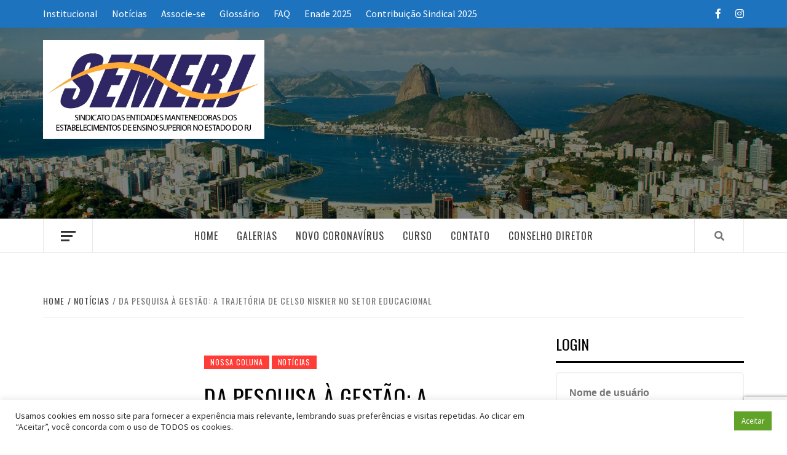

--- FILE ---
content_type: text/html; charset=utf-8
request_url: https://www.google.com/recaptcha/api2/anchor?ar=1&k=6LctydEUAAAAALkGyLSAf7KWh7rxFASFNVFGtVCA&co=aHR0cDovL25vdm8uc2VtZXJqLm9yZy5icjo4MA..&hl=en&v=PoyoqOPhxBO7pBk68S4YbpHZ&size=invisible&anchor-ms=20000&execute-ms=30000&cb=r9e4yssw03tj
body_size: 48562
content:
<!DOCTYPE HTML><html dir="ltr" lang="en"><head><meta http-equiv="Content-Type" content="text/html; charset=UTF-8">
<meta http-equiv="X-UA-Compatible" content="IE=edge">
<title>reCAPTCHA</title>
<style type="text/css">
/* cyrillic-ext */
@font-face {
  font-family: 'Roboto';
  font-style: normal;
  font-weight: 400;
  font-stretch: 100%;
  src: url(//fonts.gstatic.com/s/roboto/v48/KFO7CnqEu92Fr1ME7kSn66aGLdTylUAMa3GUBHMdazTgWw.woff2) format('woff2');
  unicode-range: U+0460-052F, U+1C80-1C8A, U+20B4, U+2DE0-2DFF, U+A640-A69F, U+FE2E-FE2F;
}
/* cyrillic */
@font-face {
  font-family: 'Roboto';
  font-style: normal;
  font-weight: 400;
  font-stretch: 100%;
  src: url(//fonts.gstatic.com/s/roboto/v48/KFO7CnqEu92Fr1ME7kSn66aGLdTylUAMa3iUBHMdazTgWw.woff2) format('woff2');
  unicode-range: U+0301, U+0400-045F, U+0490-0491, U+04B0-04B1, U+2116;
}
/* greek-ext */
@font-face {
  font-family: 'Roboto';
  font-style: normal;
  font-weight: 400;
  font-stretch: 100%;
  src: url(//fonts.gstatic.com/s/roboto/v48/KFO7CnqEu92Fr1ME7kSn66aGLdTylUAMa3CUBHMdazTgWw.woff2) format('woff2');
  unicode-range: U+1F00-1FFF;
}
/* greek */
@font-face {
  font-family: 'Roboto';
  font-style: normal;
  font-weight: 400;
  font-stretch: 100%;
  src: url(//fonts.gstatic.com/s/roboto/v48/KFO7CnqEu92Fr1ME7kSn66aGLdTylUAMa3-UBHMdazTgWw.woff2) format('woff2');
  unicode-range: U+0370-0377, U+037A-037F, U+0384-038A, U+038C, U+038E-03A1, U+03A3-03FF;
}
/* math */
@font-face {
  font-family: 'Roboto';
  font-style: normal;
  font-weight: 400;
  font-stretch: 100%;
  src: url(//fonts.gstatic.com/s/roboto/v48/KFO7CnqEu92Fr1ME7kSn66aGLdTylUAMawCUBHMdazTgWw.woff2) format('woff2');
  unicode-range: U+0302-0303, U+0305, U+0307-0308, U+0310, U+0312, U+0315, U+031A, U+0326-0327, U+032C, U+032F-0330, U+0332-0333, U+0338, U+033A, U+0346, U+034D, U+0391-03A1, U+03A3-03A9, U+03B1-03C9, U+03D1, U+03D5-03D6, U+03F0-03F1, U+03F4-03F5, U+2016-2017, U+2034-2038, U+203C, U+2040, U+2043, U+2047, U+2050, U+2057, U+205F, U+2070-2071, U+2074-208E, U+2090-209C, U+20D0-20DC, U+20E1, U+20E5-20EF, U+2100-2112, U+2114-2115, U+2117-2121, U+2123-214F, U+2190, U+2192, U+2194-21AE, U+21B0-21E5, U+21F1-21F2, U+21F4-2211, U+2213-2214, U+2216-22FF, U+2308-230B, U+2310, U+2319, U+231C-2321, U+2336-237A, U+237C, U+2395, U+239B-23B7, U+23D0, U+23DC-23E1, U+2474-2475, U+25AF, U+25B3, U+25B7, U+25BD, U+25C1, U+25CA, U+25CC, U+25FB, U+266D-266F, U+27C0-27FF, U+2900-2AFF, U+2B0E-2B11, U+2B30-2B4C, U+2BFE, U+3030, U+FF5B, U+FF5D, U+1D400-1D7FF, U+1EE00-1EEFF;
}
/* symbols */
@font-face {
  font-family: 'Roboto';
  font-style: normal;
  font-weight: 400;
  font-stretch: 100%;
  src: url(//fonts.gstatic.com/s/roboto/v48/KFO7CnqEu92Fr1ME7kSn66aGLdTylUAMaxKUBHMdazTgWw.woff2) format('woff2');
  unicode-range: U+0001-000C, U+000E-001F, U+007F-009F, U+20DD-20E0, U+20E2-20E4, U+2150-218F, U+2190, U+2192, U+2194-2199, U+21AF, U+21E6-21F0, U+21F3, U+2218-2219, U+2299, U+22C4-22C6, U+2300-243F, U+2440-244A, U+2460-24FF, U+25A0-27BF, U+2800-28FF, U+2921-2922, U+2981, U+29BF, U+29EB, U+2B00-2BFF, U+4DC0-4DFF, U+FFF9-FFFB, U+10140-1018E, U+10190-1019C, U+101A0, U+101D0-101FD, U+102E0-102FB, U+10E60-10E7E, U+1D2C0-1D2D3, U+1D2E0-1D37F, U+1F000-1F0FF, U+1F100-1F1AD, U+1F1E6-1F1FF, U+1F30D-1F30F, U+1F315, U+1F31C, U+1F31E, U+1F320-1F32C, U+1F336, U+1F378, U+1F37D, U+1F382, U+1F393-1F39F, U+1F3A7-1F3A8, U+1F3AC-1F3AF, U+1F3C2, U+1F3C4-1F3C6, U+1F3CA-1F3CE, U+1F3D4-1F3E0, U+1F3ED, U+1F3F1-1F3F3, U+1F3F5-1F3F7, U+1F408, U+1F415, U+1F41F, U+1F426, U+1F43F, U+1F441-1F442, U+1F444, U+1F446-1F449, U+1F44C-1F44E, U+1F453, U+1F46A, U+1F47D, U+1F4A3, U+1F4B0, U+1F4B3, U+1F4B9, U+1F4BB, U+1F4BF, U+1F4C8-1F4CB, U+1F4D6, U+1F4DA, U+1F4DF, U+1F4E3-1F4E6, U+1F4EA-1F4ED, U+1F4F7, U+1F4F9-1F4FB, U+1F4FD-1F4FE, U+1F503, U+1F507-1F50B, U+1F50D, U+1F512-1F513, U+1F53E-1F54A, U+1F54F-1F5FA, U+1F610, U+1F650-1F67F, U+1F687, U+1F68D, U+1F691, U+1F694, U+1F698, U+1F6AD, U+1F6B2, U+1F6B9-1F6BA, U+1F6BC, U+1F6C6-1F6CF, U+1F6D3-1F6D7, U+1F6E0-1F6EA, U+1F6F0-1F6F3, U+1F6F7-1F6FC, U+1F700-1F7FF, U+1F800-1F80B, U+1F810-1F847, U+1F850-1F859, U+1F860-1F887, U+1F890-1F8AD, U+1F8B0-1F8BB, U+1F8C0-1F8C1, U+1F900-1F90B, U+1F93B, U+1F946, U+1F984, U+1F996, U+1F9E9, U+1FA00-1FA6F, U+1FA70-1FA7C, U+1FA80-1FA89, U+1FA8F-1FAC6, U+1FACE-1FADC, U+1FADF-1FAE9, U+1FAF0-1FAF8, U+1FB00-1FBFF;
}
/* vietnamese */
@font-face {
  font-family: 'Roboto';
  font-style: normal;
  font-weight: 400;
  font-stretch: 100%;
  src: url(//fonts.gstatic.com/s/roboto/v48/KFO7CnqEu92Fr1ME7kSn66aGLdTylUAMa3OUBHMdazTgWw.woff2) format('woff2');
  unicode-range: U+0102-0103, U+0110-0111, U+0128-0129, U+0168-0169, U+01A0-01A1, U+01AF-01B0, U+0300-0301, U+0303-0304, U+0308-0309, U+0323, U+0329, U+1EA0-1EF9, U+20AB;
}
/* latin-ext */
@font-face {
  font-family: 'Roboto';
  font-style: normal;
  font-weight: 400;
  font-stretch: 100%;
  src: url(//fonts.gstatic.com/s/roboto/v48/KFO7CnqEu92Fr1ME7kSn66aGLdTylUAMa3KUBHMdazTgWw.woff2) format('woff2');
  unicode-range: U+0100-02BA, U+02BD-02C5, U+02C7-02CC, U+02CE-02D7, U+02DD-02FF, U+0304, U+0308, U+0329, U+1D00-1DBF, U+1E00-1E9F, U+1EF2-1EFF, U+2020, U+20A0-20AB, U+20AD-20C0, U+2113, U+2C60-2C7F, U+A720-A7FF;
}
/* latin */
@font-face {
  font-family: 'Roboto';
  font-style: normal;
  font-weight: 400;
  font-stretch: 100%;
  src: url(//fonts.gstatic.com/s/roboto/v48/KFO7CnqEu92Fr1ME7kSn66aGLdTylUAMa3yUBHMdazQ.woff2) format('woff2');
  unicode-range: U+0000-00FF, U+0131, U+0152-0153, U+02BB-02BC, U+02C6, U+02DA, U+02DC, U+0304, U+0308, U+0329, U+2000-206F, U+20AC, U+2122, U+2191, U+2193, U+2212, U+2215, U+FEFF, U+FFFD;
}
/* cyrillic-ext */
@font-face {
  font-family: 'Roboto';
  font-style: normal;
  font-weight: 500;
  font-stretch: 100%;
  src: url(//fonts.gstatic.com/s/roboto/v48/KFO7CnqEu92Fr1ME7kSn66aGLdTylUAMa3GUBHMdazTgWw.woff2) format('woff2');
  unicode-range: U+0460-052F, U+1C80-1C8A, U+20B4, U+2DE0-2DFF, U+A640-A69F, U+FE2E-FE2F;
}
/* cyrillic */
@font-face {
  font-family: 'Roboto';
  font-style: normal;
  font-weight: 500;
  font-stretch: 100%;
  src: url(//fonts.gstatic.com/s/roboto/v48/KFO7CnqEu92Fr1ME7kSn66aGLdTylUAMa3iUBHMdazTgWw.woff2) format('woff2');
  unicode-range: U+0301, U+0400-045F, U+0490-0491, U+04B0-04B1, U+2116;
}
/* greek-ext */
@font-face {
  font-family: 'Roboto';
  font-style: normal;
  font-weight: 500;
  font-stretch: 100%;
  src: url(//fonts.gstatic.com/s/roboto/v48/KFO7CnqEu92Fr1ME7kSn66aGLdTylUAMa3CUBHMdazTgWw.woff2) format('woff2');
  unicode-range: U+1F00-1FFF;
}
/* greek */
@font-face {
  font-family: 'Roboto';
  font-style: normal;
  font-weight: 500;
  font-stretch: 100%;
  src: url(//fonts.gstatic.com/s/roboto/v48/KFO7CnqEu92Fr1ME7kSn66aGLdTylUAMa3-UBHMdazTgWw.woff2) format('woff2');
  unicode-range: U+0370-0377, U+037A-037F, U+0384-038A, U+038C, U+038E-03A1, U+03A3-03FF;
}
/* math */
@font-face {
  font-family: 'Roboto';
  font-style: normal;
  font-weight: 500;
  font-stretch: 100%;
  src: url(//fonts.gstatic.com/s/roboto/v48/KFO7CnqEu92Fr1ME7kSn66aGLdTylUAMawCUBHMdazTgWw.woff2) format('woff2');
  unicode-range: U+0302-0303, U+0305, U+0307-0308, U+0310, U+0312, U+0315, U+031A, U+0326-0327, U+032C, U+032F-0330, U+0332-0333, U+0338, U+033A, U+0346, U+034D, U+0391-03A1, U+03A3-03A9, U+03B1-03C9, U+03D1, U+03D5-03D6, U+03F0-03F1, U+03F4-03F5, U+2016-2017, U+2034-2038, U+203C, U+2040, U+2043, U+2047, U+2050, U+2057, U+205F, U+2070-2071, U+2074-208E, U+2090-209C, U+20D0-20DC, U+20E1, U+20E5-20EF, U+2100-2112, U+2114-2115, U+2117-2121, U+2123-214F, U+2190, U+2192, U+2194-21AE, U+21B0-21E5, U+21F1-21F2, U+21F4-2211, U+2213-2214, U+2216-22FF, U+2308-230B, U+2310, U+2319, U+231C-2321, U+2336-237A, U+237C, U+2395, U+239B-23B7, U+23D0, U+23DC-23E1, U+2474-2475, U+25AF, U+25B3, U+25B7, U+25BD, U+25C1, U+25CA, U+25CC, U+25FB, U+266D-266F, U+27C0-27FF, U+2900-2AFF, U+2B0E-2B11, U+2B30-2B4C, U+2BFE, U+3030, U+FF5B, U+FF5D, U+1D400-1D7FF, U+1EE00-1EEFF;
}
/* symbols */
@font-face {
  font-family: 'Roboto';
  font-style: normal;
  font-weight: 500;
  font-stretch: 100%;
  src: url(//fonts.gstatic.com/s/roboto/v48/KFO7CnqEu92Fr1ME7kSn66aGLdTylUAMaxKUBHMdazTgWw.woff2) format('woff2');
  unicode-range: U+0001-000C, U+000E-001F, U+007F-009F, U+20DD-20E0, U+20E2-20E4, U+2150-218F, U+2190, U+2192, U+2194-2199, U+21AF, U+21E6-21F0, U+21F3, U+2218-2219, U+2299, U+22C4-22C6, U+2300-243F, U+2440-244A, U+2460-24FF, U+25A0-27BF, U+2800-28FF, U+2921-2922, U+2981, U+29BF, U+29EB, U+2B00-2BFF, U+4DC0-4DFF, U+FFF9-FFFB, U+10140-1018E, U+10190-1019C, U+101A0, U+101D0-101FD, U+102E0-102FB, U+10E60-10E7E, U+1D2C0-1D2D3, U+1D2E0-1D37F, U+1F000-1F0FF, U+1F100-1F1AD, U+1F1E6-1F1FF, U+1F30D-1F30F, U+1F315, U+1F31C, U+1F31E, U+1F320-1F32C, U+1F336, U+1F378, U+1F37D, U+1F382, U+1F393-1F39F, U+1F3A7-1F3A8, U+1F3AC-1F3AF, U+1F3C2, U+1F3C4-1F3C6, U+1F3CA-1F3CE, U+1F3D4-1F3E0, U+1F3ED, U+1F3F1-1F3F3, U+1F3F5-1F3F7, U+1F408, U+1F415, U+1F41F, U+1F426, U+1F43F, U+1F441-1F442, U+1F444, U+1F446-1F449, U+1F44C-1F44E, U+1F453, U+1F46A, U+1F47D, U+1F4A3, U+1F4B0, U+1F4B3, U+1F4B9, U+1F4BB, U+1F4BF, U+1F4C8-1F4CB, U+1F4D6, U+1F4DA, U+1F4DF, U+1F4E3-1F4E6, U+1F4EA-1F4ED, U+1F4F7, U+1F4F9-1F4FB, U+1F4FD-1F4FE, U+1F503, U+1F507-1F50B, U+1F50D, U+1F512-1F513, U+1F53E-1F54A, U+1F54F-1F5FA, U+1F610, U+1F650-1F67F, U+1F687, U+1F68D, U+1F691, U+1F694, U+1F698, U+1F6AD, U+1F6B2, U+1F6B9-1F6BA, U+1F6BC, U+1F6C6-1F6CF, U+1F6D3-1F6D7, U+1F6E0-1F6EA, U+1F6F0-1F6F3, U+1F6F7-1F6FC, U+1F700-1F7FF, U+1F800-1F80B, U+1F810-1F847, U+1F850-1F859, U+1F860-1F887, U+1F890-1F8AD, U+1F8B0-1F8BB, U+1F8C0-1F8C1, U+1F900-1F90B, U+1F93B, U+1F946, U+1F984, U+1F996, U+1F9E9, U+1FA00-1FA6F, U+1FA70-1FA7C, U+1FA80-1FA89, U+1FA8F-1FAC6, U+1FACE-1FADC, U+1FADF-1FAE9, U+1FAF0-1FAF8, U+1FB00-1FBFF;
}
/* vietnamese */
@font-face {
  font-family: 'Roboto';
  font-style: normal;
  font-weight: 500;
  font-stretch: 100%;
  src: url(//fonts.gstatic.com/s/roboto/v48/KFO7CnqEu92Fr1ME7kSn66aGLdTylUAMa3OUBHMdazTgWw.woff2) format('woff2');
  unicode-range: U+0102-0103, U+0110-0111, U+0128-0129, U+0168-0169, U+01A0-01A1, U+01AF-01B0, U+0300-0301, U+0303-0304, U+0308-0309, U+0323, U+0329, U+1EA0-1EF9, U+20AB;
}
/* latin-ext */
@font-face {
  font-family: 'Roboto';
  font-style: normal;
  font-weight: 500;
  font-stretch: 100%;
  src: url(//fonts.gstatic.com/s/roboto/v48/KFO7CnqEu92Fr1ME7kSn66aGLdTylUAMa3KUBHMdazTgWw.woff2) format('woff2');
  unicode-range: U+0100-02BA, U+02BD-02C5, U+02C7-02CC, U+02CE-02D7, U+02DD-02FF, U+0304, U+0308, U+0329, U+1D00-1DBF, U+1E00-1E9F, U+1EF2-1EFF, U+2020, U+20A0-20AB, U+20AD-20C0, U+2113, U+2C60-2C7F, U+A720-A7FF;
}
/* latin */
@font-face {
  font-family: 'Roboto';
  font-style: normal;
  font-weight: 500;
  font-stretch: 100%;
  src: url(//fonts.gstatic.com/s/roboto/v48/KFO7CnqEu92Fr1ME7kSn66aGLdTylUAMa3yUBHMdazQ.woff2) format('woff2');
  unicode-range: U+0000-00FF, U+0131, U+0152-0153, U+02BB-02BC, U+02C6, U+02DA, U+02DC, U+0304, U+0308, U+0329, U+2000-206F, U+20AC, U+2122, U+2191, U+2193, U+2212, U+2215, U+FEFF, U+FFFD;
}
/* cyrillic-ext */
@font-face {
  font-family: 'Roboto';
  font-style: normal;
  font-weight: 900;
  font-stretch: 100%;
  src: url(//fonts.gstatic.com/s/roboto/v48/KFO7CnqEu92Fr1ME7kSn66aGLdTylUAMa3GUBHMdazTgWw.woff2) format('woff2');
  unicode-range: U+0460-052F, U+1C80-1C8A, U+20B4, U+2DE0-2DFF, U+A640-A69F, U+FE2E-FE2F;
}
/* cyrillic */
@font-face {
  font-family: 'Roboto';
  font-style: normal;
  font-weight: 900;
  font-stretch: 100%;
  src: url(//fonts.gstatic.com/s/roboto/v48/KFO7CnqEu92Fr1ME7kSn66aGLdTylUAMa3iUBHMdazTgWw.woff2) format('woff2');
  unicode-range: U+0301, U+0400-045F, U+0490-0491, U+04B0-04B1, U+2116;
}
/* greek-ext */
@font-face {
  font-family: 'Roboto';
  font-style: normal;
  font-weight: 900;
  font-stretch: 100%;
  src: url(//fonts.gstatic.com/s/roboto/v48/KFO7CnqEu92Fr1ME7kSn66aGLdTylUAMa3CUBHMdazTgWw.woff2) format('woff2');
  unicode-range: U+1F00-1FFF;
}
/* greek */
@font-face {
  font-family: 'Roboto';
  font-style: normal;
  font-weight: 900;
  font-stretch: 100%;
  src: url(//fonts.gstatic.com/s/roboto/v48/KFO7CnqEu92Fr1ME7kSn66aGLdTylUAMa3-UBHMdazTgWw.woff2) format('woff2');
  unicode-range: U+0370-0377, U+037A-037F, U+0384-038A, U+038C, U+038E-03A1, U+03A3-03FF;
}
/* math */
@font-face {
  font-family: 'Roboto';
  font-style: normal;
  font-weight: 900;
  font-stretch: 100%;
  src: url(//fonts.gstatic.com/s/roboto/v48/KFO7CnqEu92Fr1ME7kSn66aGLdTylUAMawCUBHMdazTgWw.woff2) format('woff2');
  unicode-range: U+0302-0303, U+0305, U+0307-0308, U+0310, U+0312, U+0315, U+031A, U+0326-0327, U+032C, U+032F-0330, U+0332-0333, U+0338, U+033A, U+0346, U+034D, U+0391-03A1, U+03A3-03A9, U+03B1-03C9, U+03D1, U+03D5-03D6, U+03F0-03F1, U+03F4-03F5, U+2016-2017, U+2034-2038, U+203C, U+2040, U+2043, U+2047, U+2050, U+2057, U+205F, U+2070-2071, U+2074-208E, U+2090-209C, U+20D0-20DC, U+20E1, U+20E5-20EF, U+2100-2112, U+2114-2115, U+2117-2121, U+2123-214F, U+2190, U+2192, U+2194-21AE, U+21B0-21E5, U+21F1-21F2, U+21F4-2211, U+2213-2214, U+2216-22FF, U+2308-230B, U+2310, U+2319, U+231C-2321, U+2336-237A, U+237C, U+2395, U+239B-23B7, U+23D0, U+23DC-23E1, U+2474-2475, U+25AF, U+25B3, U+25B7, U+25BD, U+25C1, U+25CA, U+25CC, U+25FB, U+266D-266F, U+27C0-27FF, U+2900-2AFF, U+2B0E-2B11, U+2B30-2B4C, U+2BFE, U+3030, U+FF5B, U+FF5D, U+1D400-1D7FF, U+1EE00-1EEFF;
}
/* symbols */
@font-face {
  font-family: 'Roboto';
  font-style: normal;
  font-weight: 900;
  font-stretch: 100%;
  src: url(//fonts.gstatic.com/s/roboto/v48/KFO7CnqEu92Fr1ME7kSn66aGLdTylUAMaxKUBHMdazTgWw.woff2) format('woff2');
  unicode-range: U+0001-000C, U+000E-001F, U+007F-009F, U+20DD-20E0, U+20E2-20E4, U+2150-218F, U+2190, U+2192, U+2194-2199, U+21AF, U+21E6-21F0, U+21F3, U+2218-2219, U+2299, U+22C4-22C6, U+2300-243F, U+2440-244A, U+2460-24FF, U+25A0-27BF, U+2800-28FF, U+2921-2922, U+2981, U+29BF, U+29EB, U+2B00-2BFF, U+4DC0-4DFF, U+FFF9-FFFB, U+10140-1018E, U+10190-1019C, U+101A0, U+101D0-101FD, U+102E0-102FB, U+10E60-10E7E, U+1D2C0-1D2D3, U+1D2E0-1D37F, U+1F000-1F0FF, U+1F100-1F1AD, U+1F1E6-1F1FF, U+1F30D-1F30F, U+1F315, U+1F31C, U+1F31E, U+1F320-1F32C, U+1F336, U+1F378, U+1F37D, U+1F382, U+1F393-1F39F, U+1F3A7-1F3A8, U+1F3AC-1F3AF, U+1F3C2, U+1F3C4-1F3C6, U+1F3CA-1F3CE, U+1F3D4-1F3E0, U+1F3ED, U+1F3F1-1F3F3, U+1F3F5-1F3F7, U+1F408, U+1F415, U+1F41F, U+1F426, U+1F43F, U+1F441-1F442, U+1F444, U+1F446-1F449, U+1F44C-1F44E, U+1F453, U+1F46A, U+1F47D, U+1F4A3, U+1F4B0, U+1F4B3, U+1F4B9, U+1F4BB, U+1F4BF, U+1F4C8-1F4CB, U+1F4D6, U+1F4DA, U+1F4DF, U+1F4E3-1F4E6, U+1F4EA-1F4ED, U+1F4F7, U+1F4F9-1F4FB, U+1F4FD-1F4FE, U+1F503, U+1F507-1F50B, U+1F50D, U+1F512-1F513, U+1F53E-1F54A, U+1F54F-1F5FA, U+1F610, U+1F650-1F67F, U+1F687, U+1F68D, U+1F691, U+1F694, U+1F698, U+1F6AD, U+1F6B2, U+1F6B9-1F6BA, U+1F6BC, U+1F6C6-1F6CF, U+1F6D3-1F6D7, U+1F6E0-1F6EA, U+1F6F0-1F6F3, U+1F6F7-1F6FC, U+1F700-1F7FF, U+1F800-1F80B, U+1F810-1F847, U+1F850-1F859, U+1F860-1F887, U+1F890-1F8AD, U+1F8B0-1F8BB, U+1F8C0-1F8C1, U+1F900-1F90B, U+1F93B, U+1F946, U+1F984, U+1F996, U+1F9E9, U+1FA00-1FA6F, U+1FA70-1FA7C, U+1FA80-1FA89, U+1FA8F-1FAC6, U+1FACE-1FADC, U+1FADF-1FAE9, U+1FAF0-1FAF8, U+1FB00-1FBFF;
}
/* vietnamese */
@font-face {
  font-family: 'Roboto';
  font-style: normal;
  font-weight: 900;
  font-stretch: 100%;
  src: url(//fonts.gstatic.com/s/roboto/v48/KFO7CnqEu92Fr1ME7kSn66aGLdTylUAMa3OUBHMdazTgWw.woff2) format('woff2');
  unicode-range: U+0102-0103, U+0110-0111, U+0128-0129, U+0168-0169, U+01A0-01A1, U+01AF-01B0, U+0300-0301, U+0303-0304, U+0308-0309, U+0323, U+0329, U+1EA0-1EF9, U+20AB;
}
/* latin-ext */
@font-face {
  font-family: 'Roboto';
  font-style: normal;
  font-weight: 900;
  font-stretch: 100%;
  src: url(//fonts.gstatic.com/s/roboto/v48/KFO7CnqEu92Fr1ME7kSn66aGLdTylUAMa3KUBHMdazTgWw.woff2) format('woff2');
  unicode-range: U+0100-02BA, U+02BD-02C5, U+02C7-02CC, U+02CE-02D7, U+02DD-02FF, U+0304, U+0308, U+0329, U+1D00-1DBF, U+1E00-1E9F, U+1EF2-1EFF, U+2020, U+20A0-20AB, U+20AD-20C0, U+2113, U+2C60-2C7F, U+A720-A7FF;
}
/* latin */
@font-face {
  font-family: 'Roboto';
  font-style: normal;
  font-weight: 900;
  font-stretch: 100%;
  src: url(//fonts.gstatic.com/s/roboto/v48/KFO7CnqEu92Fr1ME7kSn66aGLdTylUAMa3yUBHMdazQ.woff2) format('woff2');
  unicode-range: U+0000-00FF, U+0131, U+0152-0153, U+02BB-02BC, U+02C6, U+02DA, U+02DC, U+0304, U+0308, U+0329, U+2000-206F, U+20AC, U+2122, U+2191, U+2193, U+2212, U+2215, U+FEFF, U+FFFD;
}

</style>
<link rel="stylesheet" type="text/css" href="https://www.gstatic.com/recaptcha/releases/PoyoqOPhxBO7pBk68S4YbpHZ/styles__ltr.css">
<script nonce="Y5I5bKJf0s-_CwgcIUeLvw" type="text/javascript">window['__recaptcha_api'] = 'https://www.google.com/recaptcha/api2/';</script>
<script type="text/javascript" src="https://www.gstatic.com/recaptcha/releases/PoyoqOPhxBO7pBk68S4YbpHZ/recaptcha__en.js" nonce="Y5I5bKJf0s-_CwgcIUeLvw">
      
    </script></head>
<body><div id="rc-anchor-alert" class="rc-anchor-alert"></div>
<input type="hidden" id="recaptcha-token" value="[base64]">
<script type="text/javascript" nonce="Y5I5bKJf0s-_CwgcIUeLvw">
      recaptcha.anchor.Main.init("[\x22ainput\x22,[\x22bgdata\x22,\x22\x22,\[base64]/[base64]/[base64]/ZyhXLGgpOnEoW04sMjEsbF0sVywwKSxoKSxmYWxzZSxmYWxzZSl9Y2F0Y2goayl7RygzNTgsVyk/[base64]/[base64]/[base64]/[base64]/[base64]/[base64]/[base64]/bmV3IEJbT10oRFswXSk6dz09Mj9uZXcgQltPXShEWzBdLERbMV0pOnc9PTM/bmV3IEJbT10oRFswXSxEWzFdLERbMl0pOnc9PTQ/[base64]/[base64]/[base64]/[base64]/[base64]\\u003d\x22,\[base64]\\u003d\x22,\x22w5zDo2/DiMOswqh3w6VCLXXCijwvVFbCn0nCpMKeOMOBM8KTwr/[base64]/wqDDqyF2ZjEVfcOlwrsFwoLClMKUaMONwoHCi8KjwrfCjcOxNSoABMKMBsK3cxgKB2vCsiNvwqcJWXTDp8K4GcOJRcKbwrchwrDCojB4w4/[base64]/dAZ0WMOGw4w+BAzCm8OBBcOQw54JcHPDrhfCm2TCm8KxwoDDoll/VGEXw4dpExzDjQtYwr0+F8KSw7nDhUTCnMOtw7FlwrbCncK3QsKOcVXCgsOAw5PDm8OgasOQw6PCkcKaw40XwrQFwp9xwo/CpMOGw4kXwoXDjcKbw57Csg5aFsOTUsOgT03DnncCw6/CsGQlw5nDqTdgwr0Yw7jCvw7DnnhUNMK+wqpKE8OmHsKxOMKLwqgiw5LCoArCr8OjOFQyNxHDkUvClhp0wqRPWcOzFEBRc8O8worClH5QwpNowqfCkDJ0w6TDvVc/YhPCusOHwpw0fcOIw57Ci8OMwrZPJWvDuH8dOEgdCcObBXNWUVrCssOPeRdobl5jw4XCrcOLwofCuMOrXH0ILsKEwqg6wpYqw5fDi8KsHyzDpRF7d8OdUAfCjcKYLiXDoMONLsKJw6NMwpLDkhPDgl/CvBzCknHCl1fDosK8PTUSw4NMw5QYAsK8QcKSNx1+JBzCpwXDkRnDt0zDvGbDs8KTwoFfwoDCsMKtHHfDtirCm8KkMzTCm3/CrsOqw5w1LcKyIWc4w5vCo0nDtEvDiMKGYcOTwpHDpjE8SFHCiS7DlVDCkAAIVhTCncOEwq8fw7rDksK2dw3CuyBmDEHDoMKpwrbDtGbDrcOdMCfDtMKSJHhlwpJnw7zDhMK4NG/CrcOvGj8jZsKOIxPDrjDDgMOROzPCnAgyIsK/woXDnsK/[base64]/[base64]/[base64]/SHNOKREZw5kNI2PCgcOYUsOSwr/[base64]/DsVxhe0nCtcOTw5vCvsOgwpzCizFIwqXDhsOZwpVhw4Mfw547E3kzw6TDpcKqPyzCkMOQeB/DoWrDjcK0OWApwqkAwo5nw6tjw4jDhycOw4EYAcOyw7cSwpfDkQI0YcO+wr7DqcOIIsOzUCh3bjYzLi7CqcONa8ObNsOIw5EBasOOB8OVQcKkScKVw47CnRTDgD1cQQbCtcK6SizDmMOBw4HCnsOWBzbCncO8eh4He2jDmHMWwqTDqsOzc8O4ZsKBw6vDpRHCqFZ3w5/DoMKOGjzDiXMEcUDCsGQmJgdjZ1vCsm5dwr4Rw50GaDtzwq13AMKheMKKHsOxwpPCq8KTwr7CpHnCgzNvw7R0wqw6MjvCtFHCvGsNN8Osw6kCVXjCnMO/[base64]/w59sw48xw5kyw559VMKkIgFcwq9+woRoCzXCgMOzwqvCijdSwrlBIcOkworDvsKxbRtKw5rCkmvCjyTDoMKNZA0Qwq3Cq0Mew6XCsyhbR2zDisOawoM3w4/CjcOVwoMawoADMMO2w6DCjRzClsOmw7nCq8OZw6QYw70QKhfDpDtfwq9Lw5FVJwjDhy8qBcOISxAuTiTDm8KAwrDClXnCqMO3wqFbFMKGCcKOwqtOw5/DqsKHZsKJw4Iew68uw5FhUFTDpgZ6wpZTw5cpwq3DucO6DcK8wprDlB4zw68dbMO3QXPCtSVNw7kRP18uw7/CskZecMKcd8OZX8KiAcKWeh3DtQHDuMKcQMK5NAfDskLDpcKxSMOdw7V0AsKEQ8Kzw7HCgsOSwqgwXsOIwqfDgyPCscOkwrjDn8K2OlUSHgPDl0TDlygDU8KzFhHDs8Kkw7EIaAACwp/CrcKtQTPCplJzw6XCsjBqcMKUW8OOw4hywqR8YitJwqnCjinCvMKbPnAOQ0YbHkvDt8OCbyvCgivCpkU4QsOrw5TCgMKLNxtmw6wewqDCtGo0fkHClRAawplgw6lmbm0gCcO0wo/CjcOJwp05w5jDjMKTJAHCs8Ogwo4dwoLCgTLCosOPAD3CnsKww6djw4UdwovCksOuwoAaw6TCgULDp8OiwqxvL0TCmcKkfETDrnUdSRLCmsOaKMOlRMOFwpFVAsKZw4BUbXNfDzTCtA0oHUt/w71cD1cdfGcxPmUrw6gLw7EJw58jwrXCsCxGw4Y/w6ZWQMOUw78AIcKEdcOsw7Nqw7FzZkxrwohSC8KGw65kw73CnFc4w6RNXsK8IT8DwqLDrcOSS8OGwoowAjwDGcK/O3DDuT91w6nCtcOaNyvCmBLCk8KIC8K8ZsO6ZcOGwr7DnlsHwrUOwp/CvnDCmcO6AsOpwpHDkMOuw50Rw4Z0w68VCx3CvsKfEMKGEcOtXFPDjV/CucKKw4HDrUUgwpdAwovDlsOuwrdYwoLCssKFfcKJUsK4e8KvV3LDg3N5wonDlUceVSbCmcOAQkd/FcOcBsKAw4RDaUnDm8KID8O5bmrDlmHCr8OOw6zCsk4iwr9mwpgDw53CojfDt8KGWT55wp9FwqfDhsK6wqPCj8O6wqtrwq/Di8KgwpPDjMK0wr3Dix/CjE53JCoewp3DscOGw78+TlwedhvDmj84IsKpw5cQw7HDsMKsw6fDr8ORw7A9w65cPsOnwoM7w4VvIMO1w5bCriHCksO6w7nDoMOdHsKnWcO9wrdBBMOnXcOhUVbCk8Kew5bDuxHCvMKKw5APwp3CosOIwp7DrlQpwo/[base64]/ChnROwpbCtcKfwpjClyvDvcOOw4HDjcKqwpBgwoc/[base64]/[base64]/DhVbCkm/ClsKgw6QmMxPDiQHCgwzCs8KhGMOtw5hcwoUrb8K8cmtCw4hrSkZ2wqPCgsOcKcOWCRDDi2HCqMOBwozDgi1nwqfDkinDlHgFRyjCkmx/ZULDvMK1CcOlw4xJw58Zw6RcdR1yU3PDi8OKwrDConIAw6vCtxLDmQ7Dj8KPw5kUGVIuXsKxwp/[base64]/DhR3DkS9Nw7YQUnrCrsOsw5DDrcKGwqJucXkzw6NUw4/[base64]/CjsKWwrvCssO2w7vDlsKOwrpEZwQhwo7DkWXCjQUUcMKMYMOiwoHCucOAwpQ6w4fCuMOew4EFFXZVKQwPwpoSw5jChcOzcsKgQgvDjMKPw4TDmMOdLsKmfcKEAsOxYcKmOVbDuBbCiFDDtV/DjMOHaSrDjU7DjsKVw4wiwrHDoQ1qwrfDrcOaacKmVlFVWmUmw4AhY8OcwqnDkFVRMMKTwqR1w6ABMnPCkkRgdH0zATTCsltwaTjDhwTDg1Rkw6vDjHFjw7DCnMKVX1kSwqfCvsKUw6NMw7VJw75tdMODwpPDtwnDrlbDv3RHw4/CjGjDkcKnw4E2w6MpGcKZw6vCmsKYwpNDw40/[base64]/[base64]/Cqys5w4/Cg8KCfzoww4NubMOgWsOsw5ssB8OwNRxABGJnwpUEDQLCkQjCjcOtTGHDjsOTwrDDhMKMAwcowofCg8KJw4DCjl/CuiskZC5BC8KGIcO7A8OLf8Kewpo6w6bCs8KpNMO8VDLDihMhwp8tFsKew5vDv8Kfwq0RwoJ9NDTCqmLCrAPDv3XCvSpUw4QrGyQ5EkZ8w7Y/[base64]/Ii8ywprClxbCnlrDnX0dOANow6TDlHk5K2LDqm7DrMKdby9Sw4BkVyQZb8KZf8OaPx3Cm0TDiMKyw45/wp9GWVpuw4ASw6DCoA/CkTgcEcOkI38Ywr1PPcKlHsK+wrTChhdAw65Xw4vCohXCmWTDmMK/[base64]/Ct8O0woQPw4LCgnLDhcKMwoDDlcOEwpjCuMOmT8KaOsOQJF0MwoJRw79OBQzCgF7CqjzCkcOnwp5ZZMK0bz0cwpdKKcOxMjYHw77Cq8KIw4XCtMKyw5lQWsOdw6LCkiTDpMOcA8OhNS/DoMOObWXCucOcw6RawpLCt8OgwpwOaxvCkcKHER42w4LDjwdDw5vDiztVbEIZw4tKw65nZMOgHibCrHnDusOTwqvChzpNw4DDp8KMw6vCvcOAdsO0Wm/Ct8K5wrjCnsOgw7pHwrjCpCkYKGprw4zDi8KEDj8/LsKLw7JKZmTDvsKwIx/Crx9BwqNqw5R/w7JqSzkow6bCtcKOFxDCoTAKwpHDoRU3V8ONw7DCpMKIwp96w5ktD8OYBn/DoBjDsldkFsK7wrxew53DvQ0/w41TccO2w7TDpMORVSzDmH0FwpzCingzwpUtRALDuQvCnMKTw7vCkmrCnBbDqV19MMKSwpLCj8KBw5XCpDo6w4rDu8OKbg3DkcO8w7TCjsO0ThgpwpPCiSosO1Qtw77DnsOMw4zCkGtGClTDqh7DrcK/LcKZE1Quw7LDscKRTMKNwolJw4tgw7nDi2LDrXgjbl3DrcKIccOrwoEzw5vDt3bDq1kNw4TCoX7CusONe3cYIyZ3QH3Di19cwr7DgmXDrsO4w6fDpAzDuMOYT8KgwrvCrcODEcOtLSDDlSozesOtH2fDqcOwEcOcEcK2w4rCkcKWwpA+wrfColTDhD12dX1/[base64]/CocOywqMgwovDrsK4TWEDw6gzwp5QfcKsN3vCjEjDt8K+ag9xH1PDr8KVVQrCi18Yw6wcw6IlBg4MP33CocK8f37DrcK4ScKxScOewplIUcKuDEEBw6XCvmvClCwIw7sPZy1kw5djwqHDjEzDtxsYEBpfwqbDlsKvw7R8wrsaMsO5wqYHwr7DjsOww5/DvkvDhMOKw4/DuVQmN2LCtcO+w50edMO5w4wew4jDuzcDw7J9aAppEMOHwqtOwrjCt8KHw7ddccKBLMOwd8KsJFdBw48sw6DCk8OYwqvCkkDCoh91aHkWw4vCkwIkw5hVF8K2wqVWSMOaGSVZQHAsUsKiwobCkSMXBMK7wpZxbsKNB8KCwqzDhXoKw7/CtsKbwqtEw5QbfcOrwqHChAbCrcOHwpLDnsOcBcOBYA/Do1bCmC3DtsOYwrrCscOHwppQwp8Jwq/Dl17ChsKtwpvDmlbCucKAJkE6w4Yow4VqCsKKwrkTIcOOw6rDihnDr3jDljAaw41pwovDhhXDkcKUasOUwqvCtcKbw6oILhHDjQ9UwrB0wotuwp9rw74sCsKpBxDDqcOfw5zCrsKGc2ZFwptoRSl6w63DumHCsnotTcKOFkPDvVjDg8KJw4/DjggNwpLCkMKjw782T8KbwqfDpjjCnF7DnjA7wq3Dv0fDmWosLcK1EsKpwrfCoSXDnBbDsMKawr0LwplMLMOrw50WwqkSZcKSwr4JD8O8Z3tjAsOIEsOrSyBew5sLwpjDucOtwqJVwq/[base64]/CssO1dMOvdCXCpMK9wqgBw4lbw7dNwrtyw4spwq59w5o8cW1Yw70GXEA8ZhvDsk8Ow53DlcKZw6LCucKeS8OcF8OVw6NDwqhpcnbCp2AJdlZcwozDoSUGw6bDi8Kdw6QrQzl/w43Ch8OidizCjsK4L8OkJyjDtDQlejXDq8ONR3liWsKPOkLDh8KLEMOQYjfDoTUcw7XDq8K4B8OdwqbClxHCusK2FWvCgmkEwqRcwrpuwr10S8OTPQUBcQI/w5NfDSzDkcKOZMOVwrrDhsKuwoJvGjHDv0XDvX9adhTDocOqNMKtw7h2fsOtK8KvecOFwrgjWg8tWiXCksKBw5k8wpbCn8KwwqZywrNhw6sYOcKtw6hjQsKxw59mHDTDvDF2Ag7Cq3PCjAwMw7HCtyDClcKMwpDCmGYJd8KiC3Q9VMKlQsOKwq/CkcO/w5wSwr3CvMORcBDDhXdNw5/Dq3xZV8KAwrFgwrrCqQ3Ci3ZLUgJkw7PDj8O+woRKwp88worDoMKqHnXDpMKSwrBmwqAlCsOPayTCncORwoLCh8O2wojDmmQqw5vDjAg/[base64]/Cg0/CqyfCuHLDtURZGMK8MsKOwrHClhzDplnDrMKnQE/DjMKUfsO1wpjDqMOjT8OFQ8KAw7s3B1Qzw4vDnFrCtsKbw7zDjCvClifClh9aw6PCpcOzwqMXf8Krw5DCsizDtMOkHFvDlsKKwod/ajFpTsKeNWU9w4NZOcKhwqvCosKicsKOwo3DocOKwq/DmCtGwrJFwqBZw4nCiMOybULCumLDuMKaaz9Pwp02wq8hBcKAcEQzwqXDusKbwqgyAVsQYcKsbcKYVMK/PCQZw7Rmw7t5Z8O1X8OrJcKQdMOaw4Yow6/CtMK8wqDCs0wiYcOZw4wewqjClsKtwrJlwrhDeQpgdMK1wq4Iw49VCwnDrljCqMK3EB/[base64]/Cm8ODwp3CrDcSPcK4ORUHG8KUw5QFQ8K3WMKEw7nCncKVUBtVa2vDrMONRsKZGmsdSGTDuMKtFUd5Mnwawq1Bw4gKJ8OjwoFKw4fDvjpORknCmMKCwooKwpUFDAk3w5PDhsONEMKZEDvDpcOow47CisOxw63DrMOrw7rCujDChsK9wqMPwprDlMKzNXbChyVzSMO/wpLDt8KKw5lfw6ZhDcOgw5BxRsOaQMOKw4DDuQsEw4TDjsOxWsKFw5lDLHUvwrlvw5/ClsOzwrXCmxXCmcOVaQbDoMOCwonDlVguwpVKw6hkCcKdw4FXw6fCqhQtHAUewp/[base64]/DjsKmQDINa8KnDm7CjSAXwpMmbMOaw6ojwptuHVQ0D0gkw6BUHcKDw77CtBIJfmXCrsO/EVTCi8OTw59JHTpBBV7DoUfChMKuw4nDosKkDcOFw4Inw4DCv8OEOcOPUsO/AmVMw4pSIMOpwpJ2wpXDk1nDp8K2PcKJw7jCrmbDvUrCmMKtWj5Vw6UUXg7ClHLDvR7ClsK2Dw9Iwp3Dom3ClsO5w6LDo8K7Bgk2a8OgwrrCj3/Dr8KmCUUDw6UkwqHDmEXDliRdDMOBw4XCp8OvIGnDtMKwe27DjMOjTyzCpsO8S3nCpGESHMKyWMOjwrHCgMKbwpbClgnDncKgwoNXBsOIwrdYw6TCj3/Dq3LDhcK/QlXCpjrCjsKuKHLDpMKjw7HCjltXAsO9fwrDuMKtScOPcsKEw58Gw4FVwqfClsK5w5rCiMKNwp85wrPCjMORwpvDqmjDnHtrAQJuXzpEw6R/JsOpwoN5wr/DlVRUCV7CoXsmw4JEwrhJw6vDhTbCqW0yw6jCqkMWwrbDhwLDvzRawrR+w6Jfw6gfSC/CoMKFXMK7woPCv8Ocw59NwqN8NQkSaB5WdmnCmxFHd8Ogw5zCtTd8EwDDlXE5YMK1wrHDscKZbcKXw5BCw7N/wpDDjSI+w5FULzpQfx9gL8OzAsOzwr5cwqrCsMKSwp9QCcK5wrtAB8OowrcrLwUvwrdlw4/CnsORL8OawqzDlsKkw7vCq8OKI1kPFiHChBp7LcOLw4HDox3DsgnDpDHCjsO0wo4KIhXDoGvDrcKgZcOKw4Udw6gMwqfCkcOmwoRxcDHCkjdmciYkwqPDmMKhFMO9wpXCsAZ9wp0VBx/DjcOmRcOvMMKqOcOXw77Cg3Rsw6rCoMKXwpVMwovCv3bDqcKrMcO7w6Z0wpXClinClRtwSQnChMKaw5ZWfkrCuHzCl8KKe0DDrCo9FwvDmgzDscOOw5ofYj1WD8Oxw4zCi25Ywp/Cr8Ozw6sSwrJ6w5AMwrwXHMK8wp/CusOyw6wvKipsbMKScG3ClsK4D8Otw4Aww5UGw45QQ2cnwonCtMOsw5HDnlMyw7hXwoJlw4sFwr/CknDCgCTDssOZTCrCjsOgR3PCr8KGaG3DtcOiMmdoVUpkwpDDlR0dwoAvw6U1w5MDw5wXXCnCkjkTMcOmwrrCnsKLQ8KfajzDhF8bw5kowrrCkMOWXEhRw7DDtsKvMjfDv8OUw43CsD/ClsKAwpc2asKfwpB9JALDlcKXwp3DnDzClCnDisOWK1PCuMO0flDDo8K7w7gbwp7CjyVCwo7Cil7DpTfDmsObw7nDr04Ew6bDg8K8wq/Dhn7CnsO0w7/DnsO5ZMKcGy9OAcOtamN3EF4Pw65/w6bDtj3CkVLDtMOVMy7DogjCtsOqEMK7wrTClsOUw7IQw4vCu1DCjEAZUkBbw5zClwXDpMK6worCu8OXdsKrw7ELOwhXwogkAVt2JRR3AcOaFxLCqsKXSQQawqxOw47DocKVDsK6VgjDlAYUw5BUNWzCiCM/YsO8w7TDlS3CngRgHsO/Ly1Xw5XCkGQewoccdMKewp7CgsO0BMOVw63Co3LDhH5Ww6RrworDgsOuwrNiQ8K0w5fDiMK6w7oUKMKNesOIMEPCkBXCqsKYw5JCZ8O3OcKRw4UwcsKrw7PCk18DwrzDjT3DkVgALhgIwqM7NcOhw7fDnFnCisK/wpDDsFJcXMOcWcKYFX7DvRrCkx4xWn/DnlVxM8OeESnCvsODwpF3GVfCgDrDrBnCgcOUPMKDPcKXw6TDjsOBwoAFLFl3wpPCvcODbMOZEBo6w7g2wrLDpxoIwrjCu8KRwofDpcO2w4kaUFhpNsKRQcKXw5bCuMKoJivDgsOKw65eaMKNw4pbwqsZw63CjsKKNsKmBT5yKcKINBHCs8KlcXl/[base64]/[base64]/[base64]/CiwZYXsKXJMOCwroawpbCq8OwAsKJcH7DoMKPw5rCtcKlwqcgBMKOw6rDvzgTAcKlwp43V0JmWsO0wrIVPz5qwp0mwqdhwqHDuMKwwo9LwrRgw4zCsDVPXMKRw6HCjMOPw7bClQ/DjsOrKxc+w507acKAwrBBc17CgUrDpl45wp3DlwLDh0rDkMKIGcOuw6JUwqDCoQrCpTzCocO/FBTDhsKzeMOHwprCmVZhICzCqMO5PgfDvHVjw73DtcOoUm3DkcO6wq8FwrQpD8KgJsKDJHPCiF7CoRcpw7d4THnCuMKXw7vCk8OPw4DChMO/w6swwrciwq7CpcKowpHCrcOawrMKw7/CtTvCj256w73DksKPw5nDncOrw4XDmMOuEmXCi8KfQWEwMcKCKcKqIwvChMKFwqpkwpXDpMKVwqLDnB0CasKzMcOiwqrCj8KfbhzCpjEDw6fDtcK6w7HDmsK1woknw4Q3wrnDkMOKw5fDjsKFWMO1QSXCjcK5JMKkaW/DnMKWEVjCiMOlR3nCkMKyQMO9asOTwqIPw7QTwphWwpvDoxHCuMOlWMKuw5HDixPDjio/Di3CmQESa13DqyHDlGrDjDTDgMK/wrlowpzCqsOYwoVow4g/RmgTw5YtCMOVZsOrN8KvwqQuw4kdw5TCuRHDgsKqb8K8w5LCmMOcw71KXW7CrR3CvsOpwqTDlTQFTglGwpd8JMOKw6d7cMOtwqZswpAMUsO7ExFAwrPDmsK1NMOFw4JiSz7CgyrCpx/CnHEvVz/CpGzDosOkX1waw61XwojCoXtzGiINU8OdBCPCocOQW8Oswrdyb8Oqw5wNw6LDssOFwrwLwok/w50fUsKaw605K0rDjwB/wq1hw5PChMO/ZjAtQsKWFw/Dsy/Coxt4VgYJw48kwp/ClA3CuHDCinFbwrLCnH3Dt21Gwq4rwpPCoinDjsKYw4M4DlMAP8KDw4jCv8OIw6vDjsOLwp7CvlINX8OMw59Uw53Dh8K1KW1cwq3Dmk8lfMKtw7zCuMKbL8O+wrMqIMOdFMKaRkJ1w7EsEcOaw5vDtzjChMOPczQUXgEVw7fCvkpXwq/CrhFYRMKJwrZ/UMKWw6XDiU7CisOcwqvDrHdfAwDDksKWbHXDim4IBzrDmcO2wpbDmsK1wqzCowPCocKbNS/CkcKzwo0Iw4HComY4w78rQsKubsKYw6/DuMK6ax5+wrHDs1UhYDAhaMKUw6wQdcOfwoHDml/DnRgvVcKKEETCtMKoworCtcOswoXCuhh4e11xRT1lRcKzw6pHH3XCjcK0K8K/TQLCkA7CuTLCpMO+w5DCgHTDkMOdwqDDs8OoEMOkYMOiFEfDtGgxa8KQw7bDpMKUwoPDrsKDw7dQwrNRw5vClsK3bMONw4zCuHDCmMOdJXLDp8O0w7g/NhvChcKsHMKoCsKJw5jDvMKDZDvDu3XCicKgw5cpwroxw5tcVEIlBDM2wobCtDzDrxlcYh9iw68vVSAiM8OjFC1xw5VzCQU8wqxrV8Kya8KiXDzDi23DvsKTw6XDqWvClMOBGBYGM2bCvcK5w53CqMKMWMOUB8Oww6TCtknDisKGA23CiMO9BcO/wobDn8OLai7CsQfDmCDDjMOyXMOcaMO0R8OEwrc2GcOLw73CmsOXdTDCkjMHwq/[base64]/[base64]/ClFnDgsK0w4/[base64]/EWnDtcOIwpjDokHCkAFxY1pmw7oqJ3Ixwp3Dg8KPwrsaw4d/w7XDjMKXwqokw5wfwqDDkjfDqj7CgsKmwrrDgzjCtkbDmsOEwocLw5sawq8dFcOiwqvDghcaRcKMw4YwScOBCcK2d8KJTFJ6LcKkUsKfRF0iUEFIw5s3w6jDjW0/NcKrHh4SwrxqMwPCjjHDk8OZwoIEwr/CqcKmwqnDh1nDlWw3wrIyb8O/[base64]/w6jChlk2QsOqw6puezfDr8KKXMKpw6fDs8OtPsO4bMKTw7J7cXc5wrXDlRgSDsOjw7nCuH4xI8KDw7Zbwp0gDzMPwrdDEzwywo1qwpofch1xwozDgMOowpsYwoRXEiPDlsOZJ0/DtMK4N8OBwrDDjTRfd8KLw7cewrgaw4xhw48ELkTDnA7DhcK5BsO6w543KcKqw7PCq8Kcwp52wrgIVmMnw5zDv8KlHgdeEy/[base64]/DlzJjw4J0w6s5wo/DtEo/woBCwoHDgcKRw6Frw4fDsMK7MipqAcKKSMOHFMKswpjCnHLCkynCggcxw6vCr1LDtGY/a8KBw5DCk8Kkw6LCmcO6wpTCr8OjN8KHw7TDmw/[base64]/DlS/CiMKFSsOjWn8iwpNYRcOGwoXCujR6JcOHZMKnFhDCrsOewrl2w4zCnCfDncKFwrQ7Ryo/w6PCucK2woFFw45sJMO1fTxJwqLCkcKTGm/DiijCnyIdQ8Orw7JUCMO+dC1uw4/DoDF1bMKXVcOdwoHDtcOjP8KXwrLDpmbCrMKbCEIgUEo9ckDDsDjDpcKmJ8KPQMOVd3zDr04DQC1mMsO1w7U8w7LDjwQtG05BN8OCwrlfb2pCCw5pw5lKwqI0LWZ3M8Kpw6N9wpoxaVdJJnEPAjTCssOLMVERwp/CisKrJcKqG0bDjSnCgw0AYx7DusOGfsKQSMO5wr/Drx3DkwZMwoTDkgHCsMOiwrQiaMOww4lgwp9twqHDjsOtw4nDncKhOMOxNSotHMKDD1gcNsOmwqbCiTrCq8OIw6LCi8OrWWfCvQxqA8OED3/DhMOHMsOGHXbCvsOQBsOTF8KOw6DDgAE/w7QNwrfDrMKiwowubinDpsORw5c7Nx12w5c3AMOvOBHDqsOmT3xBw6jCiGk/NsOre2/DosO2w4rCpgHCtELCrcOzw7jCuHMJTMOpIW7CjHPDr8Krw5AowqTDqMODw6oSHG3Dincxwog7OcO6QXZ3YsKVwqRlQ8Oywp3DncOALnzCisKhw5vCiAvDhcKGw4zDvMK2wpg/wplyV0BJw6zCogBtWcKWw5jCusK3bMOnw5LDv8KKwoh5T1R9C8KlJsOEwogdOcKUMcOIEMOuw4zDtVjCtVfDpsKUwr/Cm8KAwqB3P8OdwqbDqHQbKTbCnHwaw7wGwoomwoDCqVHCtcORwp3Dskh2woXCpsO2fCbCm8OVw5pnwrXCtwVbw5RzwqE8w7Vyw4jDg8O2VMK1woc6woZ8QcK6GsOoTSXCnX7DpcO+bsO5d8KwwoxYw6xvCMO+w4gnwpANw5UXDMK4w5/CuMOkVAoDw5wcwojDjsOBG8O7wqXCkMKCwrdpwrjDhsKWw5rDqsOuNAMawrFxw6pdNhQZwr9EYMOUYcOpwoxXw4oZwpXCvcOTwoQiKsKHw6HCq8KbJHTDqMKzTSpRw5BYKEbCksOzV8O0wq3Do8O6w6/DpjwIw57CvcK/wrMOw4XCo2nCncOuw47CoMK9woI4IBbCpkZzcsObfsK+QMKNPMKpZcO1w4MfEQXDoMK3dcOZQXRyA8KKw5YTw4jCicKLwpQmw7zDssOjw7TDtk1LTD9BdzxSXDPDmcOPwoXChcOzax9RDhfCq8K1JW1Lw6NvXSZkw5ApdRNeLsKbw4/CggsVVMO7acO9V8K4w4lVw4HDiDlcw5/DhsOWYsK4G8KcBcOPwpUMWRDCuGDCnMKbUsOVJyvDtEo2BHx+w5AMw7vDj8K1w4dZW8O2wpR9w5jCvQwQw5TDiSLDs8OAERBFwqAlNkBVw5HCnmvDiMKIJMKQS3Ame8OVw6DChgTChsKfScKLwq/CmVTDi34ZAcK2Cm/Cj8KJwqcewrPDnnTDlHdXw6V1XgjDicKBKsOLw4LDvAd/bg1ma8KUeMKILDHDt8OvP8KXw6xvR8Kfwp1zS8OSwqIpaxTDk8Kjw5TDsMORw7ojDgMOw5rCm1gkfyHCoGcYw4hzwpTDjCliwo8UQhdaw7oSwqzDt8KGwozDjXNgwrQMN8KSwqYuQ8Kww6TDu8KzacK5w6YeVlc3w4/DuMOtKRfDj8K0wp9gw6fDhW8dwq5KacKOwq3CoMKtCsKWBxHDhQp6dE/CgsK8BGfDh0nDpsO6wq/DssKtw6czSDTCrUjCv0A1wopKdsK/I8KmAmDDscK2wq8hwql4KWbCrVPChsKfFRA1JgM8IlTCmsKAwr55w5XCssKYwokvBT8+MV4edsO6DsKfw5B2ecOUw7gWwrRpw4rDhwDDvA/[base64]/KkNMw4IxUXxtw7A6wpXCisOfw4tDGMKyNMOzXMKaD2vCpUfDjTMMw43CqsOPWwoicm/DjWwQO13DlMKoe3PDvAXDuXDComwrwp1mfjDCvcORa8K7wpDCnMKtw5PCrl8BL8O1QQXCq8Omw6zCkSPDmSXDk8O7OMOPEMKawqdAwpvClUp5PXd5wrpcwpNrOW5+eH1Aw4IMwr1Zw5PDnnhWKXLCocKHw4JMw4gzw4nCvMKJwr/DqsK8SMOPdi9ow5BFwrwYw50lw54hwqvDmSPCoHXDicOfwrpBFxFbwrfDkMOjacOLYyI/wr0yYgU2R8OpWTUlAcOKEMOqw6LDh8KpZz/CuMKPSFBJXVRHwq/CiTbDlVzDjlwnb8KxWSjCm3xMa8KdPMOgNMO7w6fDo8K9IjQAw7/Cq8OVw60BQj9uUnXCkxQ6w7jCvMKndUTCpENPLw7Ds37DkMKjBF96M3HCi3Bqw5lZwrbChMO+wonDonHDo8KAPsOEw7vCjxxwwprCgE/DjXUVQ1HDgChuwpQYGsO/w6Auw5pkwoAjw4Iww6tJF8O9w6E1w4zDnQEFTBvDkcODbcOAD8O5w4AHH8O9TC/CgX9rwq/CvmrCrkBFwqNsw6MbHkQuETPDqgzDqMOuH8OeeRHDisKYw6tRXAtOw7zDp8K8WyrCkQFcw5TCjcKAwrDCjcKzX8KGfUBiVAZCwrAiwpdIw7Vdwq7Ch3PDu2/DmAYtw4DDig8Xw4VuM1ldw77DiTvDt8KCFit/I2DDo0bCm8KKZXnCscO8w7JICAAjwo8fc8KGPMKhwqt4w48wDsOINMKEw5NwwpPCvlXCqsKMwotuYMKLw69MQmPCuFRuB8O9W8KBFMOAWcOvaWjDpBvDn0/Dq0LDrTbDu8OKw7hXwrhJwojCncKMw5/CoVlfw6AoKsKGwoTDlMKXwonCqBI6NMKhdcKxw4ceOQTDp8OswpYXUcK4CcO0cGnDgMK6w6BIPElXYzHChWfDhMOwOQDDmFR1w5DCoGfDix/DpcKcIG/DnlnCg8OHbUs4wq8FwoAfesOpRENIw4/CqXrDjsKmNkLCmArCgDhUwpXCi0vDjcOTw5/Coh5vVsK6ccKDwqh0VsKYwqYFdcKzwrLCox9dcDgxLEnDqTVpwpBEbFMRbx8bw5MzwpDDkTRHHMOqVjPDniXCsX/Dp8KDX8Klw6hxeyEZwrolc2sXcMO4fUkjwr3Dqw5fw69mScKrbB4UMMKUw4jClsOBwpXDo8KNaMOLwrMFQsKZwo7Dt8OtwojCg3skcSHDhEkJwo7ClVvDiT53wpguO8Oywr/DlcOlw4rCpsOPT1LDuywZw4rDjMOvE8OHw5w/w5bDoXrDrSHDo13CrHtdQcKPUSfCmnBkw77CnSMkw69iwpg4E1bCg8OUV8K/[base64]/[base64]/XxFLw5ZKUVI7E2bDqcO0JHzCt2jChFDDiMOGN1TCl8KCbzPCvFPDn2VEAMKRwq/CkkDDhw0aA2bCs1TDvcKYw6A/[base64]/CoxlNw4fDskDDmh3DlcKoZQfDtMO5woTCjsKaw7AGRTNNw4EKEsK0T8OABFzCmMOgwqrCpMOKCMOPwqcJDsOBwp/Cj8Ouw61yKcKiWsK9DD3DuMOrwqc+wqFlwqnDuUfCrMOYw6XCgyLDn8Kpwp/Do8KyPcOmf19Cw6jCiBMncMKWwp7DicKYw7HCs8KJSMK0w5TDmMK6OsOEwrbDqsOnw6fDrXA3IEgqw6DCrxzCiyUtw6geLRNYwrAeYsO2wpoUwqXDk8K3NMK/[base64]/QMOJdsOuwoLCnivClsKow4zCok1XC00Aw41JSQ3Cv8KdDnc1GXp+w6Z3wq/ClMK4Ai7CncOcPk/DiMO6w5PCqHXCpMKsasKvfMKcw7BSwpYBwonDqDnCknXCscKWw5VOck1pGMKlwoPDkFzDvMKwLALDpGcawobCuMKDwqoowqbCpcOdwovCkDDDsClnSnnDkEI6EMKIT8Ouw409e8K1YsOwMFEjw7PCjsO+TRDClMK3wqEgX1PDqsOvw4Z/w5MGdcO3DMKTChfCklJ5bcKaw6vDk09RUMOvL8OPw64qRMOAwr4NRk0twrEYMk3Cm8O4wodgSxPDmlpuPyTDjGgmLcOdwo/[base64]/CrAjCgDPDrWw4EjRGQHjCtkt7HcOrwqHDhmHCi8K9XcO7IMO6w7vDq8KHFcKJw656w4HDrynCusKeZj4UV2E7wqM/LQMUw5EdwrthMcKaE8Obw7AXEVXDljHDlVzCpMOnw69VPjtHwoLDp8K1NMO8K8K1woPChcOfZFNYbAbDoXjCrsKdQ8OYZsKNBVXCisKHbcOtcMKtFMO9w4XDoxzDoVIjaMOYw63CojHDswc+w7DDvcOBw4LCpcK/[base64]/DmsKJOxfCuiVUHTLCpHTCnMKfEnXDmHk7w6fDnsKyw4zDu2TDhGMOwpjCm8Ohwrpmw4/CiMOVJMKaFcKkw4HDlcOlHS09IHPChsONB8OVwqI1DcKWOnXDnMO3J8KIDx7Cl0zCmsOew6/Cq0vCjcKqB8Kiw7vCumIcCDLDqjUowpHCrMOZZcOBU8K6EMKow7vDlHvCj8O8wrPCmsKbBEc1w6LCksOKwqXCshtwRsOxwrPCkhlAwrnDrMKHw77DgsOqwqjDqcOwJMOEwpPClVHDq3nDh0AMw4p2wo/CpVxzwpLDicKNw6vCtxRDFjdRKMOOYcOrY8OdT8KOdQoTwottw7UEwp5kNUbDlAkgAMKhKMOZw7FjwqnDkMKAUFHCn20Fw4U/wr7CtVNOwqFgwqkHEBrDlkRdJUV1w5bDq8KcDcKhIArDhMOZw4M6w7TDmsKCcsKFwqpmw5AvEVQNwoZ1HH/[base64]/CtMOAScOVw4cUQcOMw47DoMO8w6B4woTDgkbCtSxvZ2w/CiQGOMOEK03CpzrDpcOSwojDmMOtw7kPw5XCsiRGwotwwp/DusKnRBQFGsKPK8KaQ8KOwozDvcOgwrjCjnXDhFBZOMOWU8KdWcKaAMKsw4rDm24KwqjCpkhcwqIIw4AVw5nDl8Kcwr/DglDCqnrDi8OEMG7DhSHChcKRG35gwrN/[base64]/wpXClcKwfUg+w5PDiMObdBvDsUNuwqrDoQgYwr0vEnvDrwRKw64UCznCvkrDlm3DqQJPAmdPA8OJwooBGsKLMXHDlMOtwrnCt8KqXsOWOsKiwrHDo37CncKYSnckw4/CqjnDhMK3GMOPFsOmw6DDs8KLN8Kxw77CgcOBb8OMw4HCk8KhwpfCm8ObWSx4w7rDqR3Dp8KQw59ad8KCw6dJWMOSEcOFOALDqcO1EsOYbMOzwo48aMKkwr7DhUtWwpMZDB4iGsKtDAXCiFZXH8OfRsO1wrfDgijCnhzDsGYBwoDCmWY2wq/DriFoG0jDkcO4w5wJw4BBKD/[base64]/CkRE5UcKsZj7Cn8OowqNVw6IYB8OYFBTDhBnCjCYvw6M4w6TDgMKSw5DCg1kfJnhrUMORAsOZDsODw5/DtitmwrDCgMOLVzQQesO/c8OwwpbDpsKlMRjDrsKowoAww4M2fgPCt8KXYw3CiFRiw7jDnsKgacKvwr3CnWE6woHDl8KUPMKaKsOgwpR0GTzCo04FU1huwqbCnxJHPsOPw4TCqgLDrsOowrwXTwPCuETCqMO4wpcsUlpvwoE1T3/CoBLCscOmSwgfwo/Cv0gidAEAXGoHaBzDgy5lw54Rw7V1LsKAw7Z9c8OdbMK4wopjw7ImfBN9w4fDsV5Qw5B2BMOww6IywpzDvnHCvTdZXMOPw4VBwqBTA8OkwofDlQDDtSbDtcOVw5nConBjaRZkw7TDsQluwqjChgvCrgjCtmd/[base64]/CmiNiIsO6fsOdBg3Crzw1FcKwHwTDqRTDilIfw59UbnzCsjZ2w71qTGPDqjfDs8KQFUnDp0rDuTPDpcO5bUE+LU8/wqZkwoEtwr1fVxcZw4XCjMKsw5vDujAXwpwQw4jDncOUw4h6w4HCkcO/[base64]/[base64]/QGRtPijDr8Kjw6N5HcOtI1PCoDrDt8Kxw4tawoAMwpfDr1jDiRMswp/CksKewr5tAMKTDsOJPTnDtcK5IhBKwolEBUU2V0/Cg8KgwqgndXB/[base64]/IGnDki4dHcOpLcKnCR0Yw6xJYMOMU8OgwozCrcKSw4RSVgHDr8OBw6bCvErDkx3DtMO5EMOmwqLDjEXDmGLDsHLCvX4iw6gISsOjw6TCicO5w4cZwqbDnMOvRyBZw4pKWcOMUWdHwocIw7vDll1ebn/DljLCiMK/w55acsOiw4Frw7cKw7jCh8KzaEEEwrPCpG1Ne8KmYMO/[base64]/Ck8KCbMOFwpUyDsK5KsOIwpzChW5GSXMqH8K9w6w2wo9twqtOwpzDmgfDpsOzw64ww7DDh206w6w3KcOiKFzCgMKYw6XDoizDs8KtwoTCiQQrwqJdw40YwrZNwrMcasKGX0HDlHrCtMKXAX7CscOvwqjCoMOqHTJYw6TDvzpiQQ/DuV/[base64]/DqcOUw4BEw5jCuC81wp0SbsK1w5vCg8KIacKjG1XDuMKqw7XDsDh4VGYswosoF8KJPMK3eRjCj8Ovw43DjcOhKMOiM0MIKk5awqHCrTwSw6PDoVzDmHlowoTCnMOyw73CiRDDn8K3WWomLcK4w67DmVFIwpHDocObwpXDgcKHFCjCrFBFMHlndRPDiFXCt27DiHI/wqs1w5jDmMK+X0MXwpPDnMO0w7I/U3XDpcKjTcOoQcOgQMKcwpFgEFw6w5Bvw5DDhl3DusKid8KSw7/DgsKTw5DDsw1XaVhfw4VCPsOIw7lyLSPDtUbCtMOBw7fCosKywobCncOkPEXDv8OhwrXCnlrDosOEXWbDoMODwpXDsg/Ck0s/[base64]/CssO6wpInLMOvUcKveAzDu8Kow4oXwprCvh/DsVfCl8Kew455w50TXsK8w4DDkcO/L8KNaMKzwobCgnMmw6hQSFtow600w4QgwpkzbgpGwq7CuAQue8KswqlHw7jDjSvDqhdzaS3DkWDCm8OVwqVUwrrCnhDDusOQwqnCicKOeyVHw7LCosO/VcO0w4TDlwzDmnjClMKdw7fDl8KdMHzDmGDCmWPDqcKjAcO6b0RccGYXwo/Cuihuw6bDlsOSOcKyw6HDiFM/w5VbccOhwo0tDSloLw3Cq2bCuXhuXsONw4R7UcOWw4QvHAjCsHAXw6zDmsKJKsKla8KID8O1w4jDmsKrwr4Qw4NFa8O1K0TDmRY3w47DmSHCsQYEw6VaFMONwpw/[base64]/CqsOAw61ubHPCnsK4e8Onw6MDw4bCi8K9FMKTO21Xwr4LPl1gw4LDkVnCoCrCj8Kzw7UAcnjDs8KOLsOswrNsF0zDo8KtY8KNwoDCpMOxT8OaAQcqEsOmJh1RwqnCh8KpTsOawqAGe8KtFRwNcnJuwpZeacKyw5HCgEjCpXvDlXQew7nCi8OPw5HDucO/YMKY\x22],null,[\x22conf\x22,null,\x226LctydEUAAAAALkGyLSAf7KWh7rxFASFNVFGtVCA\x22,0,null,null,null,1,[21,125,63,73,95,87,41,43,42,83,102,105,109,121],[1017145,884],0,null,null,null,null,0,null,0,null,700,1,null,0,\[base64]/76lBhnEnQkZnOKMAhk\\u003d\x22,0,0,null,null,1,null,0,0,null,null,null,0],\x22http://novo.semerj.org.br:80\x22,null,[3,1,1],null,null,null,1,3600,[\x22https://www.google.com/intl/en/policies/privacy/\x22,\x22https://www.google.com/intl/en/policies/terms/\x22],\x22aU+f4VwIVmOLGwfYUYnYSR/sKop6kTJO5srGv4POz2w\\u003d\x22,1,0,null,1,1768942578208,0,0,[95,220,28,172,58],null,[63,241],\x22RC-JAMEUvsZKZbROw\x22,null,null,null,null,null,\x220dAFcWeA6egRutFR6ZrTxHTYilykhxMG9JfcumXfyHBH2tdmx1qw-xVlhpwf_N_52EDJa_CU7yEYjvnV477PoshbBd5mlZDRvcjw\x22,1769025378470]");
    </script></body></html>

--- FILE ---
content_type: text/css
request_url: http://novo.semerj.org.br/wp-content/themes/elegant-magazine-child/style-townpress-document.css?ver=6.8.3
body_size: 9737
content:
/*
 * Theme Name: TownPress
 */

.lsvr_document-attachment-icon:before {
	font-family:'townpress-icons'!important;
	speak:none;
	font-style:normal;
	font-weight:normal;
	font-variant:normal;
	text-transform:none;
	line-height:1;
	-webkit-font-smoothing:antialiased;
	-moz-osx-font-smoothing:grayscale;
	content:'\f016'
}

.lsvr_document-attachment-icon--image:before {
	content:'\f1c5'
}

.lsvr_document-attachment-icon--video:before {
	content:'\f1c8'
}

.lsvr_document-attachment-icon--audio:before {
	content:'\f1c7'
}

.lsvr_document-attachment-icon--docx:before,
.lsvr_document-attachment-icon--doc:before {
	content:'\f1c2'
}

.lsvr_document-attachment-icon--gif:before {
	content:'\f1c2'
}

.lsvr_document-attachment-icon--rtf:before,
.lsvr_document-attachment-icon--txt:before {
	content:'\f0f6'
}

.lsvr_document-attachment-icon--pdf:before {
	content:'\f1c1'
}

.lsvr_document-attachment-icon--xls:before {
	content:'\f1c3'
}


.lsvr_document-attachment-icon--zip:before {
	content:'\f1c6'
}


.lsvr_document-post-page .post__attachment-list {
	list-style-type:none;
	margin:0;
	padding:0;
	margin:0 0 24px 0;
	font-size:0.875em
}

.lsvr_document-post-page .post__attachment-item {
	list-style-type:none;
	margin:0;
	padding:0;
	line-height:1.3em;
	position:relative;
	margin-top:12px;
	padding-left:20px
}

.lsvr_document-post-page .post__attachment-item:first-child {
	margin-top:0
}

.lsvr_document-post-page .post__attachment-icon {
	position:absolute;
	top:0;
	left:0;
	font-size:14px
}

.lsvr_document-post-page .post__attachment-link {
	padding-right:5px;
	text-decoration:none
}

.lsvr_document-post-page .post__attachment-link:hover {
	text-decoration:underline
}

.lsvr_document-post-page .post__attachment-filesize {
	display:inline-block;
	font-size:0.8125em;
	white-space:nowrap
}

.lsvr_document-post-page .post__attachment-label {
	display:inline-block;
	padding:1px 4px 0 4px;
	line-height:normal;
	font-size:0.6875em;
	text-transform:uppercase;
	border:1px solid transparent
}

.lsvr_document-post-archive--default .post {
	margin:0 0 24px 0;
	background-color: #eeeeee85;
}

.lsvr_document-post-archive--default .post__header {
	margin:0 0 24px 0
}

.lsvr_document-post-archive--default .post__title {
	margin:0;
	font-size:1.5em
}

.lsvr_document-post-archive--default .post__title-link {
	text-decoration:none
}

.lsvr_document-post-archive--default .post__title-link:hover {
	text-decoration:underline
}

.lsvr_document-post-archive--default .post__content {
	margin:0 0 24px 0
}

.lsvr_document-post-archive--categorized-attachments .post-tree {
	margin:0 0 24px 0
}

.lsvr_document-post-archive--categorized-attachments .post-tree__children {
	list-style-type:none;
	margin:0;
	padding:0
}

.lsvr_document-post-archive--categorized-attachments .post-tree__item {
	list-style-type:none;
	margin:0;
	padding:0;
	line-height:1.3em;
	display:block;
	position:relative
}

.lsvr_document-post-archive--categorized-attachments .post-tree__item-link-holder {
	position:relative;
	padding-left:30px
}

.lsvr_document-post-archive--categorized-attachments .post-tree__item-link-holder--folder {
	padding-right:30px
}


.lsvr_document-post-archive--categorized-attachments .post-tree__item-link-holder--folder:before {
	font-family:'townpress-icons'!important;
	speak:none;
	font-style:normal;
	font-weight:normal;
	font-variant:normal;
	text-transform:none;
	line-height:1;
	-webkit-font-smoothing:antialiased;
	-moz-osx-font-smoothing:grayscale;
	content:'\e925';
	position:absolute;
	top:0;
	left:0;
	font-size:20px
}


.lsvr_document-post-archive--categorized-attachments .post-tree__item-link--folder {
	font-weight:bold
}

.lsvr_document-post-archive--categorized-attachments .post-tree__item-toggle {
	position:absolute;
	top:0;
	right:0
}

.lsvr_document-post-archive--categorized-attachments .post-tree__item-toggle:before {
	font-family:'townpress-icons'!important;
	speak:none;
	font-style:normal;
	font-weight:normal;
	font-variant:normal;
	text-transform:none;
	line-height:1;
	-webkit-font-smoothing:antialiased;
	-moz-osx-font-smoothing:grayscale;
	content:'\f107';
	font-size:20px
}

.lsvr_document-post-archive--categorized-attachments .post-tree__item-toggle--active:before {
	content:'\f106'
}

.lsvr_document-post-archive--categorized-attachments .post-tree__item-icon {
	position:absolute;
	top:0;
	left:2px;
	font-size:16px
}

.lsvr_document-post-archive--categorized-attachments .post-tree__item-link--file {
	padding-right:10px
}

.lsvr_document-post-archive--categorized-attachments .post-tree__item-size {
	display:inline-block;
	font-size:0.8125em;
	white-space:nowrap
}

.lsvr_document-post-archive--categorized-attachments .post-tree__item-label {
	display:inline-block;
	padding:1px 4px 0 4px;
	line-height:normal;
	font-size:0.6875em;
	text-transform:uppercase;
	border:1px solid transparent
}

.lsvr_document-post-archive--categorized-attachments .post-tree__item--level-1 {
	list-style-type:none;
	margin:0;
	padding:0;
	line-height:1.3em;
	display:block;
	position:relative;
	margin-top:7px;
	padding-top:7px;
	border-top:1px solid transparent
}

.lsvr_document-post-archive--categorized-attachments .post-tree__item--level-1:first-child {
	margin:0;
	padding:0;
	border:0
}

.lsvr_document-post-archive--categorized-attachments .post-tree__children--level-2 {
	margin-left:20px
}

.lsvr_document-post-archive--categorized-attachments .post-tree__children--level-1 .post-tree__children {
	display:none;
	margin:10px 0 0 20px
}

.lsvr_document-post-archive--categorized-attachments .post-tree__item--level-1 .post-tree__item {
	margin-top:7px
}

.lsvr_document-categories-widget ul,.lsvr_person-categories-widget ul {
	list-style-type:none;
	margin:0;
	padding:0
}

.lsvr_document-categories-widget li,.lsvr_person-categories-widget li {
	list-style-type:none;
	margin:0;
	padding:0;
	line-height:1.3em
}

.lsvr_document-categories-widget .root>li,.lsvr_person-categories-widget .root>li {
	margin-top:7px;
	padding-top:7px;
	border-top:1px solid transparent
}

.lsvr_document-categories-widget .root>li:first-child,.lsvr_person-categories-widget .root>li:first-child {
	margin-top:0;
	padding-top:0;
	border:0
}

.lsvr_document-categories-widget ul ul,.lsvr_person-categories-widget ul ul {
	margin-left:30px
}

.lsvr_document-categories-widget ul ul li,.lsvr_person-categories-widget ul ul li {
	margin-top:10px
}

.lsvr_document-list-widget__list {
	list-style-type:none;
	margin:0;
	padding:0;
	margin:0
}

.lsvr_document-list-widget__item {
	list-style-type:none;
	margin:0;
	padding:0;
	line-height:1.3em;
	margin:7px 0 0 0;
	padding:7px 0 0 0;
	border-top:1px solid transparent
}

.lsvr_document-list-widget__item:first-child {
	margin:0;
	padding:0;
	border:0
}

.lsvr_document-list-widget__item-title {
	margin:0;
	font-size:1em;
	font-weight:bold
}

.lsvr_document-list-widget__item-title-link {
	text-decoration:none
}

.lsvr_document-list-widget__item-title-link:hover {
	text-decoration:underline
}

.lsvr_document-list-widget__item-info {
	margin:2px 0 0 0;
	font-size:0.875em
}

.lsvr_document-list-widget__item-date {
	display:inline-block;
	margin:0 10px 0 0;
	whitespace:nowrap
}

.lsvr_document-list-widget__item-count {
	display:inline-block;
	margin:0;
	font-weight:bold;
	whitespace:nowrap
}

.lsvr_document-attachments-widget__list {
	list-style-type:none;
	margin:0;
	padding:0;
	margin:0
}

.lsvr_document-attachments-widget__item {
	list-style-type:none;
	margin:0;
	padding:0;
	line-height:1.3em;
	position:relative;
	margin:7px 0 0 0;
	padding:7px 0 0 20px;
	border-top:1px solid transparent
}

.lsvr_document-attachments-widget__item:first-child {
	margin:0;
	padding-top:0;
	border:0
}

.lsvr_document-attachments-widget__item-icon {
	position:absolute;
	top:9px;
	left:0;
	font-size:14px
}

.lsvr_document-attachments-widget__item:first-child 
.lsvr_document-attachments-widget__item-icon {
	top:-1px
}

.lsvr_document-attachments-widget__item-link {
	display:block;
	text-decoration:none
}

.lsvr_document-attachments-widget__item-link:hover {
	text-decoration:underline
}

.lsvr_document-attachments-widget__item-filesize {
	display:block;
	font-size:0.8125em;
	white-space:nowrap
}

.lsvr_document-attachments-widget__item-label {
	display:inline-block;
	padding:1px 4px 0 4px;
	line-height:normal;
	font-size:0.6875em;
	text-transform:uppercase;
	border:1px solid transparent
}

.lsvr_document-featured-widget__title {
	margin:0 0 12px 0;
	font-size:1.125em
}

.lsvr_document-featured-widget__title-link {
	text-decoration:none
}

.lsvr_document-featured-widget__title-link:hover {
	text-decoration:underline
}

.lsvr_document-featured-widget__date {
	margin:0
}

.lsvr_document-featured-widget__category {
	margin:0
}

.lsvr_document-featured-widget__excerpt p {
	margin:12px 0 0 0
}

.lsvr_document-featured-widget__attachments {
	list-style-type:none;
	margin:0;
	padding:0;
	position:relative;
	margin:24px 0 0 0
}

.lsvr_document-featured-widget__attachment {
	list-style-type:none;
	margin:0;
	padding:0;
	line-height:1.3em;
	position:relative;
	margin:10px 0 0 0;
	padding-left:20px
}

.lsvr_document-featured-widget__attachment:first-child {
	margin:0
}

.lsvr_document-featured-widget__attachment-icon {
	position:absolute;
	top:0;
	left:0;
	font-size:14px
}

.lsvr_document-featured-widget__attachment-link {
	padding-right:5px;
	text-decoration:none
}

.lsvr_document-featured-widget__attachment-link:hover {
	text-decoration:underline
}

.lsvr_document-featured-widget__attachment-filesize {
	font-size:0.75em;
	white-space:nowrap
}

.lsvr_document-featured-widget__attachment-label {
	display:inline-block;
	padding:1px 4px 0 4px;
	line-height:normal;
	font-size:0.6875em;
	text-transform:uppercase;
	border:1px solid transparent
}




--- FILE ---
content_type: text/css
request_url: http://novo.semerj.org.br/wp-content/themes/elegant-magazine-child/style.css?ver=6.8.3
body_size: 3001
content:
/*
 Theme Name:   Elegant Magazine Child
 Theme URI:    https://localhost/wordpress-themes/elegant-magazine-child/
 Description:  An elegant and minimalist theme, which is predominantly designed for a web news portal and magazine with an immense research on contemporary online newspapers. With the help of available customizer options and widgets, you can implement layout as a trending news journals, modern fashion magazine, travel blogging & magazine, clean and minimal news sites, blogging site and even more. The theme is SEO friendly with optimized code and awesome support. See our demos: https://demo.afthemes.com/elegant-magazine/, https://demo.afthemes.com/elegant-magazine/newsportal/, https://demo.afthemes.com/elegant-magazine/minimal/, https://demo.afthemes.com/elegant-magazine/architecture-and-interior/, https://demo.afthemes.com/elegant-magazine/travel-blog/ and support at : https://afthemes.com/forums/forum/elegant-magazine/
 Author:       Cosme Marins
 Author URI:   http://cosmemarins.com
 Template:     elegant-magazine
 Version:      1.0.0
 License: GNU General Public License v2 or later
 License URI: http://www.gnu.org/licenses/gpl-2.0.html
 Text Domain: elegant-magazine
 Tags: news, blog, entertainment, one-column, two-columns, left-sidebar, right-sidebar, custom-background, custom-menu, featured-images, full-width-template, custom-header, translation-ready, theme-options, threaded-comments
 Text Domain:  elegant-magazine-child
*/

/* Add your custom CSS after this comment */

/* -----------------------------------------------------------------------------

    RESPONSIVE DEFINITIONS

----------------------------------------------------------------------------- */

    .masthead-banner .site-branding {
      max-width: 360px; 
    }

    .masthead-banner.data-bg {
        padding: 20px 0 130px 0;
    }

    /* -------------------------------------------------------------------------
        LARGE DEVICES
		devices with width between 992px and 1199px
    ------------------------------------------------------------------------- */

    @media ( max-width: 1199px ) {

		/* your CSS here */

	}

    /* -------------------------------------------------------------------------
        MEDIUM DEVICES
		devices with width between 768px and 991px
    ------------------------------------------------------------------------- */

    @media ( max-width: 991px ) {

		/* your CSS here */

	}

	/* -------------------------------------------------------------------------
        SMALL DEVICES
		devices with width between 481px and 767px
    ------------------------------------------------------------------------- */

    @media ( max-width: 767px ) {

		/* your CSS here */

	}

	/* -------------------------------------------------------------------------
        EXTRA SMALL DEVICES
		devices with width up to 480px
    ------------------------------------------------------------------------- */

	@media ( max-width: 480px ) {

		/* your CSS here */

	}

--- FILE ---
content_type: application/javascript
request_url: http://web.webformscr.com/formstore/67d4f4524f065f35fb5190582a06f4ba6d952cb72fdefd9b01f5798971e60573.js
body_size: 1891
content:
_jsonp_67d4f4524f065f35fb5190582a06f4ba6d952cb72fdefd9b01f5798971e60573({"status":200,"html":"<!-- SendPulse Subscription Form -->\n <style >.sp-force-hide { display: none;}.sp-form[sp-id=\"247533\"] { display: block; background: #ffffff; padding: 15px; width: 500px; max-width: 100%; border-radius: 8px; font-family: Arial, \"Helvetica Neue\", sans-serif; background-repeat: no-repeat; background-position: center; background-size: auto;}.sp-form[sp-id=\"247533\"] input[type=\"checkbox\"] { display: inline-block; opacity: 1; visibility: visible;}.sp-form[sp-id=\"247533\"] .sp-form-fields-wrapper { margin: 0 auto; width: 470px;}.sp-form[sp-id=\"247533\"] .sp-form-control { background: #ffffff; border-color: #cccccc; border-style: solid; border-width: 1px; font-size: 15px; padding-left: 8.75px; padding-right: 8.75px; border-radius: 4px; height: 35px; width: 100%;}.sp-form[sp-id=\"247533\"] .sp-field label { color: #444444; font-size: 13px; font-style: normal; font-weight: bold;}.sp-form[sp-id=\"247533\"] .sp-button-messengers { border-radius: 4px;}.sp-form[sp-id=\"247533\"] .sp-button { border-radius: 4px; background-color: #0089bf; color: #ffffff; width: auto; font-weight: 700; font-style: normal; font-family: Arial, sans-serif;}.sp-form[sp-id=\"247533\"] .sp-button-container { text-align: left;}<\/style><div class=\"sp-form-outer sp-force-hide\"><div id=\"sp-form-247533\" sp-id=\"247533\" sp-hash=\"67d4f4524f065f35fb5190582a06f4ba6d952cb72fdefd9b01f5798971e60573\" sp-lang=\"pt-br\" class=\"sp-form sp-form-regular sp-form-embed\" sp-show-options=\"%7B%22satellite%22%3Afalse%2C%22maDomain%22%3A%22login.sendpulse.com%22%2C%22formsDomain%22%3A%22forms.sendpulse.com%22%2C%22condition%22%3A%22onEnter%22%2C%22scrollTo%22%3A25%2C%22delay%22%3A10%2C%22repeat%22%3A3%2C%22background%22%3A%22rgba(0%2C%200%2C%200%2C%200.5)%22%2C%22position%22%3A%22bottom-right%22%2C%22animation%22%3A%22%22%2C%22hideOnMobile%22%3Afalse%2C%22submitRedirectUrl%22%3A%22%22%2C%22urlFilter%22%3Afalse%2C%22urlFilterConditions%22%3A%5B%7B%22force%22%3A%22hide%22%2C%22clause%22%3A%22contains%22%2C%22token%22%3A%22%22%7D%5D%2C%22analytics%22%3A%7B%22ga%22%3A%7B%22eventLabel%22%3Anull%2C%22send%22%3Afalse%7D%7D%2C%22utmEnable%22%3Afalse%7D\"><div class=\"sp-form-fields-wrapper\"><div class=\"sp-message\"><div><\/div><\/div><form novalidate=\"\" class=\"sp-element-container \"><div class=\"sp-field sp-spacer-container \" sp-id=\"sp-b73e757d-ff8c-4a34-84cc-728267f4d1f5\" style=\"height: 20px;\"><\/div><div class=\"sp-field sp-field-full-width\" sp-id=\"sp-97257ca0-8694-4bf4-83e1-4206f0e43e6c\"><div style=\"font-family: inherit; line-height: 1.2;\"><p style=\"text-align: center;\"><span style=\"font-size: 18px;\">Uma vez por semana, enviamos um resumo contendo os artigos mais populares.<\/span><\/p><\/div><\/div><div class=\"sp-field sp-spacer-container \" sp-id=\"sp-e1aee1b8-ed76-4862-9cf2-6fd35ceaa798\" style=\"height: 20px;\"><\/div><div class=\"sp-field \" sp-id=\"sp-5fc4e6ab-31fd-4ad3-aa5f-442ad1769664\"><label class=\"sp-control-label\"><span >Email<\/span><strong >*<\/strong><\/label><input type=\"email\" sp-type=\"email\" name=\"sform[email]\" class=\"sp-form-control \" placeholder=\"seuemail@gmail.com\" sp-tips=\"%7B%22required%22%3A%22Campo%20obrigat%C3%B3rio%22%2C%22wrong%22%3A%22E-mail%20errado%22%7D\" autocomplete=\"on\" required=\"required\"><\/div><div class=\"sp-field sp-spacer-container \" sp-id=\"sp-e0d4459f-5f5a-4913-a1ea-a4974d1e705b\" style=\"height: 20px;\"><\/div><div class=\"sp-field \" sp-id=\"sp-4a2887a5-a993-4527-84f3-dc6efd69e038\"><label class=\"sp-control-label\"><span >Nome<\/span><strong >*<\/strong><\/label><input type=\"text\" sp-type=\"input\" name=\"sform[Tm9tZQ==]\" class=\"sp-form-control \" placeholder=\"Digite seu nome\" sp-tips=\"%7B%22required%22%3A%22Campo%20obrigat%C3%B3rio%22%7D\" autocomplete=\"on\" required=\"required\"><\/div><div class=\"sp-field sp-spacer-container \" sp-id=\"sp-36a0fcc2-ef10-4738-a830-5b8b98e797d3\" style=\"height: 20px;\"><\/div><div class=\"sp-field sp-button-container \" sp-id=\"sp-9e2269fd-7647-4757-ae5a-4e2037e2efe3\"><button id=\"sp-9e2269fd-7647-4757-ae5a-4e2037e2efe3\" class=\"sp-button\">Inscrever-se <\/button><\/div><div class=\"sp-field sp-spacer-container \" sp-id=\"sp-1e02bbaf-c5ed-46a6-a91d-8c9e35991c67\" style=\"height: 20px;\"><\/div><\/form><div class=\"sp-link-wrapper sp-brandname__left\"><a class=\"sp-link \" target=\"_blank\" href=\"https:\/\/sendpulse.com\/forms-powered-by-sendpulse?sn=c2VtZXJqLm9yZy5icg%3D%3D&amp;from=9140298\"><span class=\"sp-link-img\">&nbsp;<\/span><span translate=\"FORM.PROVIDED_BY\">Desenvolvido por SendPulse<\/span><\/a><\/div><\/div><\/div><\/div><script type=\"text\/javascript\" async=\"async\" src=\"\/\/web.webformscr.com\/apps\/fc3\/build\/default-handler.js?1744699503990\"><\/script> \n<!-- \/SendPulse Subscription Form -->"})